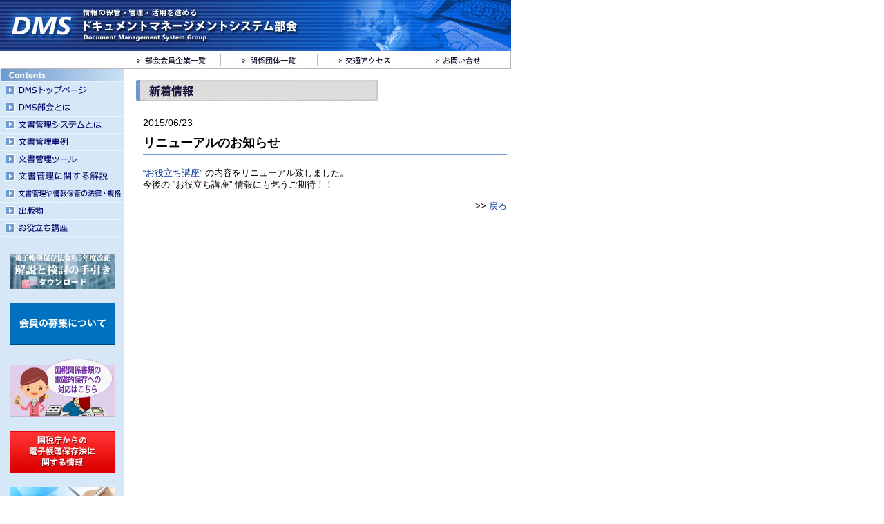

--- FILE ---
content_type: text/html;charset=utf-8
request_url: https://document.jbmia.or.jp/whatsnew/material.php?id=76
body_size: 14769
content:
<!doctype HTML PUBLIC "-//W3C//DTD HTML 4.01 Transitional//EN"><html><head><meta http-equiv="Content-Language" content="ja"><title>新着情報 | 文書管理システムのDMS</title><meta http-equiv="Content-Type" content="text/html; charset=utf-8"><meta name="keywords" content="DMS,ドキュメントマネージメントシステム部会,過去の情報"><meta name="description" content="過去にご案内した情報が掲載されています。"><link rel="stylesheet" type="text/css" href="../shared/CSS1.css"><link rel="stylesheet" type="text/css" href="../shared/menu.css"><script language="JavaScript"><!-- hide this script from non-javascript-enabled browsersfunction MM_findObj(n, d) { //v3.0  var p,i,x;  if(!d) d=document; if((p=n.indexOf("?"))>0&&parent.frames.length) {    d=parent.frames[n.substring(p+1)].document; n=n.substring(0,p);}  if(!(x=d[n])&&d.all) x=d.all[n]; for (i=0;!x&&i<d.forms.length;i++) x=d.forms[i][n];  for(i=0;!x&&d.layers&&i<d.layers.length;i++) x=MM_findObj(n,d.layers[i].document); return x;}function MM_swapImage() { //v3.0  var i,j=0,x,a=MM_swapImage.arguments; document.MM_sr=new Array; for(i=0;i<(a.length-2);i+=3)   if ((x=MM_findObj(a[i]))!=null){document.MM_sr[j++]=x; if(!x.oSrc) x.oSrc=x.src; x.src=a[i+2];}}// stop hiding --></script><script type="text/javascript"><!--  function MenuOn(x){ 	obj=document.getElementById("submenu"+x).style.visibility="visible";}function MenuOff(x){ 	obj=document.getElementById("submenu"+x).style.visibility="hidden"; }//--></script><!-- Google Tag Manager --><script>(function(w,d,s,l,i){w[l]=w[l]||[];w[l].push({'gtm.start':new Date().getTime(),event:'gtm.js'});var f=d.getElementsByTagName(s)[0],j=d.createElement(s),dl=l!='dataLayer'?'&l='+l:'';j.async=true;j.src='https://www.googletagmanager.com/gtm.js?id='+i+dl;f.parentNode.insertBefore(j,f);})(window,document,'script','dataLayer','GTM-MZB4RR2');</script><!-- End Google Tag Manager --></head><body bgcolor="#ffffff" onload="" topmargin="0" leftmargin="0"><!-- Google Tag Manager (noscript) --><noscript><iframe src="https://www.googletagmanager.com/ns.html?id=GTM-MZB4RR2"height="0" width="0" style="display:none;visibility:hidden"></iframe></noscript><!-- End Google Tag Manager (noscript) -->	<table border="0" cellpadding="0" cellspacing="0" width="740">	<tr>		<td><img src="../images/index_1.jpg" width="740" height="74" border="0"></td>	</tr>	</table>	<table border="0" cellpadding="0" cellspacing="0" width="740">	<tr>		<td align="left">			<table border="0" cellpadding="0" cellspacing="0" width="740">			<tr>				<td align="left"><img src="../images/index_5.jpg" width="180" height="25" border="0"></td>				<td align="left"><a href="../members.htm"><img src="../images/index_6.jpg" width="139" height="25" border="0"></a></td>				<td align="left"><img src="../images/index_7.jpg" width="1" height="25" border="0"></td>				<td align="left"><a href="../members2.htm"><img src="../images/index_8.jpg" width="139" height="25" border="0"></a></td>				<td align="left"><img src="../images/index_7.jpg" width="1" height="25" border="0"></td>				<td align="left"><a href="../access.htm"><img src="../images/index_10.jpg" width="139" height="25" border="0"></a></td>				<td align="left"><img src="../images/index_7.jpg" width="1" height="25" border="0"></td>				<td align="left"><a href="../contact.htm"><img src="../images/index_12.jpg" width="139" height="25" border="0"></a></td>				<td align="left"><img src="../images/index_13.jpg" width="1" height="25" border="0"></td>			</tr>		</table>		</td>	</tr>	<tr>		<td align="left"><img src="../images/index_14.jpg" width="740" height="1" border="0"></td>	</tr>	</table>	<table border="0" cellpadding="0" cellspacing="0" width="740">	<tr>		<td>			<table border="0" cellpadding="0" cellspacing="0" width="740">			<tr>				<!--サイドメニュー-->							<td valign="top" height="100%" bgcolor="#D6E7F7">				<table border="0" cellpadding="0" cellspacing="0" width="180">				<tr>					<td height="18" valign="top"><img src="../images/index_15.jpg" width="180" height="18" border="0"></td>				</tr>								<tr>					<td height="25" valign="top">						<div id="menu1" style="position: absolute; left: 0px; top: 118px; height:28px"><a href="../index.htm"><img name="menu00" src="../images/menu00.jpg" width="180" height="25" border="0" onMouseOut="MM_swapImage('menu00','','../images/menu00.jpg',1);"  onMouseOver="MM_swapImage('menu00','','../images/menu00_up.jpg',1);"></a></div>					</td>				</tr>								<tr>					<td height="25" valign="top">						<div id="menu2" onmouseover="MenuOn(5)" onmouseout="MenuOff(5)"><a href="../aboutdms/index.htm"><img name="menu05" src="../images/menu05.jpg" width="180" height="25" border="0" onMouseOut="MM_swapImage('menu05','','../images/menu05.jpg',1);"  onMouseOver="MM_swapImage('menu05','','../images/menu05_up.jpg',1);"></a>							<div style="visibility: hidden;" class="submenu" id="submenu5">								<ul class="tree">									<li><a href="../aboutdms/index.htm#01">活動目的</a></li>									<li><a href="../aboutdms/index.htm#02">活動内容</a></li>									<li><a href="../aboutdms/index.htm#05">活動経過</a></li>									<li><a href="../aboutdms/index.htm#04">入会のおすすめ</a></li>								</ul>							</div>						</div>					</td>				</tr>								<tr>					<td height="25" valign="top">						<div id="menu3" onmouseover="MenuOn(6)" onmouseout="MenuOff(6)"><a href="../dms/index.htm"><img name="menu06" src="../images/menu06.jpg" width="180" height="25" border="0" onMouseOut="MM_swapImage('menu06','','../images/menu06.jpg',1);"  onMouseOver="MM_swapImage('menu06','','../images/menu06_up.jpg',1);"></a>													<div style="visibility: hidden;" class="submenu" id="submenu6">                  						<ul class="tree">									<li><a href="../dms/index.htm">文書管理システムとは</a></li>								</ul>							</div>						</div>					</td>				</tr>				<tr>					<td height="25" valign="top">						<div id="menu4" onmouseover="MenuOn(3)" onmouseout="MenuOff(3)"><a href="../casestudy/index.htm"><img name="menu04" src="../images/menu04.jpg" width="180" height="25" border="0" onMouseOut="MM_swapImage('menu04','','../images/menu04.jpg',1);"  onMouseOver="MM_swapImage('menu04','','../images/menu04_up.jpg',1);"></a>													<div style="visibility: hidden;" class="submenu" id="submenu3">                  						<ul class="tree">									<li><a href="../casestudy/case1.htm">各社の導入事例</a></li>								</ul>							</div>						</div>					</td>				</tr>				<tr>					<td height="25" valign="top">						<div id="menu5" onmouseover="MenuOn(4)" onmouseout="MenuOff(4)"><a href="../tools/index.htm"><img name="menu12" src="../images/menu12.jpg" width="180" height="25" border="0" onMouseOut="MM_swapImage('menu12','','../images/menu12.jpg',1);"  onMouseOver="MM_swapImage('menu12','','../images/menu12_up.jpg',1);"></a>							<div style="visibility: hidden;" class="submenu" id="submenu4">                  						<ul class="tree">									<li><a href="../tools/case.htm">各社製品例</a></li>								</ul>							</div>						</div>					</td>				</tr>				<tr>					<td height="25" valign="top">						<div id="menu14" onmouseover="MenuOn(14)" onmouseout="MenuOff(14)"><a href="../dms_explanation/index.htm"><img name="menu14" src="../images/menu14.jpg" width="180" height="25" border="0" onMouseOut="MM_swapImage('menu14','','../images/menu14.jpg',1);"  onMouseOver="MM_swapImage('menu14','','../images/menu14_up.jpg',1);"></a>													<div style="visibility: hidden;" class="submenu" id="submenu14">                  						<ul class="tree">									<li><a href="../dms_explanation/index.htm">文書管理に関する解説</a></li>								</ul>							</div>						</div>					</td>				</tr>				<tr>					<td height="25" valign="top">						<div id="menu6" onmouseover="MenuOn(7)" onmouseout="MenuOff(7)"><a href="../standard/index.htm"><img name="menu10" src="../images/menu10.jpg" border="0" onMouseOut="MM_swapImage('menu10','','../images/menu10.jpg',1);"  onMouseOver="MM_swapImage('menu10','','../images/menu10_up.jpg',1);"></a>							<div style="visibility: hidden;" class="submenu" id="submenu7">                  						<ul class="tree">									<li><a href="../standard/houritsu.htm">文書管理や情報保管に関連する法律</a></li>									<li><a href="../standard/kikaku.htm">文書管理や情報保管に関連する規格</a></li>								</ul>							</div>						</div>					</td>				</tr>				<tr>					<td height="25" valign="top">						<div id="menu7" onmouseover="MenuOn(8)" onmouseout="MenuOff(8)"><a href="../books/index.htm"><img name="menu03" src="../images/menu03.jpg" width="180" height="25" border="0" onMouseOut="MM_swapImage('menu03','','../images/menu03.jpg',1);"  onMouseOver="MM_swapImage('menu03','','../images/menu03_up.jpg',1);"></a>							<div style="visibility: hidden;" class="submenu" id="submenu8">                  						<ul class="tree">                  							<li><a href="../books/dms_book23_01.htm">電子帳簿保存法令和5年度改正解説と検討の手引き</a></li>                  							<li><a href="../books/guide1.htm">電子帳簿保存法スキャナ保存制度解説と検討の手引き</a></li>                  							<li><a href="../books/scan_guide.htm">国税関係書類の電磁的記録の保存とスキャナ保存制度対応検討の手引き</a></li>                  							<li><a href="../books/dms_story.htm">文書管理物語</a></li>									<li><a href="../books/dms_book.htm">文書管理システム導入のすすめ</a></li>								</ul>							</div>						</div>					</td>				</tr>				<tr>					<td height="25" valign="top">								<div id="menu8" onmouseover="MenuOn(9)" onmouseout="MenuOff(9)"><a href="../lecture/index.htm"><img name="menu13" src="../images/menu13.jpg" width="180" height="25" border="0" onMouseOut="MM_swapImage('menu13','','../images/menu13.jpg',1);"  onMouseOver="MM_swapImage('menu13','','../images/menu13_up.jpg',1);"></a>							<div style="visibility: hidden;" class="submenu" id="submenu9">                  						<ul class="tree">									<li><a href="../lecture/document_control.htm">行政サービスの向上に繋ぐ<br>公文書管理法</a></li>									<li><a href="../lecture/efficiency_business.htm">電子帳簿保存法の活用が<br>生み出す業務の効率化</a></li>									<li><a href="../lecture/personal_information_protection.htm">使う! 個人情報保護法</a></li>								</ul>							</div>						</div>					</td>				</tr>				<tr>					<td height="25"><img src="../images/index_25.jpg" width="180" height="25" border="0"></td>				</tr>				<!--				<tr>					<td height="20"><p align="center"><a href="../dictionary.htm"><img src="../images/left_banner01.jpg" border="0"></a></p></td>				</tr>				<tr>					<td height="20"><img src="../images/ts.gif" width="1" height="20"></td>				</tr>				-->				<tr>					<td  height="20"><p align="center"><a href="../books/dms_book23_01.htm"><img src="../images/bnr_book23_01.jpg" border="0" alt="電子帳簿保存法令和5年度改正解説と検討の手引き"></a></td>				</tr>				<tr>					<td height="20"><img src="../images/ts.gif" width="1" height="15"></td>				</tr>				<tr>					<td  height="20"><p align="center"><a href="../member_recruitment/index.htm"><img src="../images/left_bnr_bosyu.gif" border="0" alt="会員の募集について"></a></td>				</tr>				<tr>					<td height="20"><img src="../images/ts.gif" width="1" height="15"></td>				</tr>				<tr>					<td  height="20"><p align="center"><a href="../scan_save/index.htm"><img src="../images/bnr_scansave.jpg" border="0"></a></td>				</tr>				<tr>					<td height="20"><img src="../images/ts.gif" width="1" height="15"></td>				</tr>				<tr>					<td  height="20"><p align="center"><a href="../scan_save/notice.htm"><img src="../images/bnr_scansave_notice.jpg" border="0"></a></td>				</tr>				<tr>					<td height="20"><img src="../images/ts.gif" width="1" height="15"></td>				</tr>				<tr>					<td  height="20"><p align="center"><a href="../column/material.php"><img src="../images/bnr_column.jpg" border="0" alt="コラム"></a></td>				</tr>				<tr>					<td height="20"><img src="../images/ts.gif" width="1" height="15"></td>				</tr>				<tr>					<td  height="20"><p align="center"><a href="https://www.jiima.or.jp/activity/policy/seikyu_tebiki/" target="_blank"><img src="../images/bnr_jiima_info.jpg" border="0" alt="日本文書情報マネジメント協会（JIIMA）からのお知らせ"></a></td>				</tr>				<tr>					<td><img src="../images/ts.gif" width="1" height="15"></td>				</tr>				<tr>					<td  height="20"><p align="center"><a target="_blank" href="http://www.noma.or.jp/kentei/index.html"><img src="../images/banner_file.jpg" border="0"></a></td>				</tr>				<tr>					<td><img src="../images/ts.gif" width="1" height="20"></td>				</tr>				</table>			</td>				<!--//サイドメニュー-->				<td><img src="../images/ts.gif" width="1" height="100%" border="0"></td>				<td width="599" valign="top">					<table border="0" width="100%" cellspacing="15">					<tr>						<td><img src="images/title_material.jpg" border="0" width="350" height="30"></td>					</tr>					</table>					<table border="0" width="100%" cellspacing="0">					<tr>						<td class="headline" valign="top">							<table border="0" width="100%">							<tr>								<td>									<table border="0" width="100%">									<tr>										<td width="100%">											<p id="whatsnew-day">											2015/06/23</p>											<p id="whatsnew-title">リニューアルのお知らせ</p>											<div class="subhead"><a href="https://document.jbmia.or.jp/lecture/index.htm">&ldquo;お役立ち講座&rdquo;</a> の内容をリニューアル致しました。<br />
今後の &ldquo;お役立ち講座&rdquo; 情報にも乞うご期待！！</div>											<p align="right"><font size="2">&gt;&gt; <a href="javascript: void(0);" onclick="if(history.length == 1) window.close(); else history.back();">戻る</a></font>										</td>									</tr>									</table>								</td>							</tr>							</table>						</td>					</tr>					</table>					<br>				</td>			</tr>			</table>		</td>	</tr>	<tr>		<td><a target="_blank" href="http://www.jbmia.or.jp"><img name="index_31" src="../images/jbmia2.gif" border="0"></a><br>		<img name="index_31" src="../images/jbmia4.gif" border="0"></td>	</tr>	</table></body></html>

--- FILE ---
content_type: text/css
request_url: https://document.jbmia.or.jp/shared/CSS1.css
body_size: 4554
content:
BODY	{font-family:verdana, arial, helvetica, sans-serif, ＭＳ Ｐゴシック, ＭＳ ゴシック, OSAKA;font-size : 80%}

A         {color : #003399; }
A:visited {color : #555555;}
A:active {color : #0066cc;}
A:hover {color : #ffBB11;}

A.blue         {color : #003399;}
A.blue:visited {color : #003399;}
A.blue:active {color : #0066cc;}
A.blue:hover {color : #ffBB11; }

P {font-family:verdana, arial, helvetica, sans-serif, ＭＳ Ｐゴシック, OSAKA;font-size : 80%;line-height : 150%;padding:0px;}


OL {font-family:verdana, arial, helvetica, sans-serif, ＭＳ Ｐゴシック, OSAKA;font-size : 80%;margin-left : 24px;padding:0 0 0 3}
OL OL {font-size : 100%;}
OL UL {font-size : 100%;}

UL {margin-left : 25px;font-family:verdana, arial, helvetica, sans-serif, ＭＳ Ｐゴシック, ＭＳ ゴシック, OSAKA;font-size : 80%;padding:0 0 0 3;}
UL UL {font-size : 100%;margin: 0px 0px 0px 30px}

OL.alpha {list-style-type : upper-alpha;}

UL OL {font-size : 100%;}

UL LI {list-style-type : square;}
UL LI.text {list-style-type : disc;}


.eyeblew {font-size : 65%; color=#0000451 ;padding:0 0 0 10}
.headline {padding:0 0 10 20}
.headlinetext {font-size : 80%; padding:0 0 10 10}

A.eyeblewlink         {color : #000000; text-decoration : none;}
A.eyeblewlink:visited {color : #000000;}
A.eyeblewlink:active {color : #000000;}
A.eyeblewlink:hover {color : #000000; text-decoration : none;}

h1 {font-size : 120%;padding:0 0 0 0}
div.subhead {font-size : 80%;padding:0 0 0 0}

/* 2019年1月追加スタイル
------------------------------------ */
/* 新着情報 */

ul#top-whatsnew  {
	margin: 0;
	padding: 0;
}

ul#top-whatsnew li {
        font-size: 100%;
	padding-bottom: 10px;
	margin-left: 30px;
	list-style-type: disc;
}

#whatsnew-day	{
        font-size: 90%;
	margin: 0;
	padding: 0;
}

#whatsnew-title	{
        font-size: 110%;
	font-weight: bold;
	margin-top: 5px;
	padding-bottom: 3px;
        border-bottom:2px solid #7396cc;
}

#whatsnew-temp	{
        font-size: 80%;
	font-weight: bold;
	margin: 0;
	padding-top: 7px;
}

/* コラム */
#column-box	{
	background-color: #eef4f8;
	padding: 30px;
	margin-bottom: 30px;
}

#column-day	{
        font-size: 90%;
	margin: 0;
	padding: 0;
}

#column-title	{
        font-size: 110%;
	font-weight: bold;
	margin-top: 2px;
	padding-bottom: 3px;
        border-bottom:2px solid #7396cc;
}

#column-kako-box	{
	background-color: #f1f1f1;
	padding: 20px;
        border:1px solid #c8c8c8;
}

#column-kako-line	{
        border-bottom:1px solid #6a8ec4;
        border-left:5px solid #6a8ec4;
	margin-bottom: 10px;
	padding-left: 10px;
}

#column-kako-title	{
        font-size: 80%;
	font-weight: bold;
	margin: 0;
	padding: 0;
}

#column-kako-read	{
        font-size: 80%;
	margin: 0;
	padding-bottom: 5px;
}

#column-kako-nen	{
        font-size: 90%;
	font-weight: bold;
}

#column-kako-txt	{
        font-size: 80%;
	margin: 0;
	padding: 0;
}

/* アンケート */
.btn-dl	{
	margin-top: 30px;
	margin-bottom: 30px;
	padding: 0;
	text-align: center;
}


.qa-title	{
        font-size: 95%;
	background-color: #ffffff;
	margin-bottom: 5px;
}

.qa-note	{
        font-size: 80%;
	margin: 0;
	padding: 0;
}

.qa-choice-select	{
	height: 35px;
        font-size: 90%;
	line-height: 24px;
	background: #ffffff;
	border: 1px solid #5c76ae;
	padding: 2px;
	margin-bottom: 10px;
}

/* 2025年11月追加スタイル
------------------------------------ */
/* 文書管理に関する解説 */

.exp-box	{
	background-color: #fbf4ee;
	padding: 30px;
	margin-bottom: 30px;
}

.exp-day	{
        font-size: 90%;
	margin: 0;
	padding: 0;
}

.exp-title	{
        font-size: 110%;
	font-weight: bold;
	margin-top: 2px;
	padding-bottom: 3px;
        border-bottom:2px solid #b4a155;
}

.exp-txt	{
        font-size: 80%;
	line-height: 20px;
	margin: 0;
	padding: 0;
}

.exp-link-title	{
        font-size: 85%;
	font-weight: bold;
	margin: 0;
	padding: 0;
}

.exp-kako-line	{
        border-bottom:1px solid #b4a155;
        border-left:5px solid #b4a155;
	margin-bottom: 10px;
	margin-top: 30px;
	padding-left: 10px;
}

.exp-kako-title	{
        font-size: 80%;
	font-weight: bold;
	margin: 0;
	padding: 0;
}

.exp-kako-read	{
        font-size: 80%;
	margin: 0;
	padding-bottom: 5px;
}

.exp-kako-day	{
        font-size: 90%;
	line-height: 20px;
}



--- FILE ---
content_type: text/css
request_url: https://document.jbmia.or.jp/shared/menu.css
body_size: 1726
content:
/* ���j���[�֌W */
.submenu {
	font-size: 16px;
	visibility: hidden;
	background: #D6E7F7;
		list-style-type: circle;

}
.submenu ul {
	margin: 0 0 0 25px;
	padding: 0px;
}
.submenu ul li {
	padding: 3px 0px 6px 8px;
		

}


#menu1 {position: absolute; left: 0px; top: 118px;}
#menu2 {position: absolute; left: 0px; top: 143px;}
#menu3 {position: absolute; left: 0px; top: 168px;}
#menu4 {position: absolute; left: 0px; top: 193px;}
#menu5 {position: absolute; left: 0px; top: 218px;}
#menu14 {position: absolute; left: 0px; top: 243px;}
#menu6 {position: absolute; left: 0px; top: 268px;}
#menu7 {position: absolute; left: 0px; top: 293px;}
#menu8 {position: absolute; left: 0px; top: 318px;}
#menu9 {position: absolute; left: 0px; top: 343px;}
#menu10 {position: absolute; left: 0px; top: 368px;}

#submenu1 {width: 250px;position: absolute; left: 180px; top: 0px;}
#submenu2 {width: 210px;position: absolute; left: 180px; top: 0px;}
#submenu3 {width: 210px;position: absolute; left: 180px; top: 0px;}
#submenu4 {width: 170px;position: absolute; left: 180px; top: 0px;}
#submenu5 {width: 170px;position: absolute; left: 180px; top: 0px;}
#submenu6 {width: 200px;position: absolute; left: 180px; top: 0px;}
#submenu7 {width: 220px;position: absolute; left: 180px; top: 0px;}
#submenu8 {width: 200px;position: absolute; left: 180px; top: 0px;}
#submenu9 {width: 200px;position: absolute; left: 180px; top: 0px;}
#submenu10 {width: 200px;position: absolute; left: 180px; top: 0px;}
#submenu14 {width: 200px;position: absolute; left: 180px; top: 0px;}



.mainmenu a {
	text-decoration: none;
	background: none;
	color: #000066;
}
.mainmenu a:link {}
.mainmenu a:visited {color: #000066;}
.mainmenu a:hover {
	color: #FF3300;

}